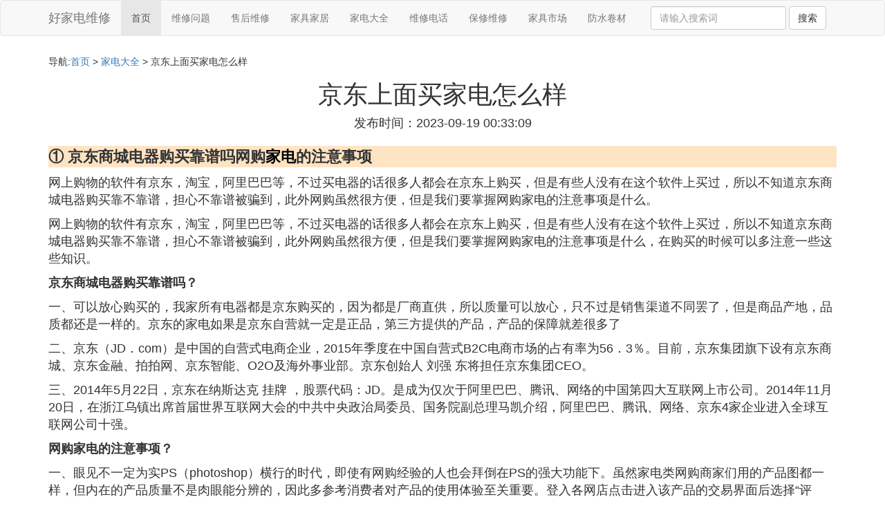

--- FILE ---
content_type: text/html;charset=utf-8
request_url: https://www.haojdwx.com/jiadian_705630
body_size: 8406
content:
<!DOCTYPE html>
<html>
	<head>
		<meta charset="utf-8" />
		<meta name="viewport" content="width=device-width,initial-scale=1,minimum-scale=1,maximum-scale=1,user-scalable=no" />
		<title>京东上面买家电怎么样_京东商城电器购买靠谱吗网购家电的注意事项_好家电维修网</title>
		<meta name="description" content="本资讯是关于京东商城电器购买靠谱吗网购家电的注意事项,京东电器好吗,京东电器是不是正品相关的内容,由好家电维修网为您收集整理请点击查看详情"/>
		<meta http-equiv="Cache-Control" content="no-siteapp"/>
		<meta http-equiv="Cache-Control" content="no-transform"/>
		<link href="//www.haojdwx.com/jiadian_705630" rel="alternate" hreflang="zh-Hans">
		<link href="//www.haojdwx.com/big5/jiadian_705630" rel="alternate" hreflang="zh-Hant">
		<link rel="stylesheet" type="text/css" href="//www.haojdwx.com/xiujiadian/css/bootstrap.min.css"/>
		<link rel="stylesheet" type="text/css" href="//www.haojdwx.com/xiujiadian/css/style.css"/>
		<script async src="https://pagead2.googlesyndication.com/pagead/js/adsbygoogle.js?client=ca-pub-5394183416272370" crossorigin="anonymous"></script>
	</head>
	<body>
		
		<nav class="navbar navbar-default" role="navigation">
		<div class="container">
			<div class="navbar-header">
				<button type="button" class="navbar-toggle" data-toggle="collapse" data-target="#open-collapse">
				<span class="sr-only">切换导航</span>
				<span class="icon-bar"></span>
				<span class="icon-bar"></span>
				<span class="icon-bar"></span>
				</button>
				<a class="navbar-brand" href="//www.haojdwx.com/">好家电维修</a>
			</div>
			<div class="collapse navbar-collapse" id="open-collapse">
				<ul class="nav navbar-nav">
					<li class="active"><a href="//www.haojdwx.com/">首页</a></li>
					<li><a href="//www.haojdwx.com/jiadian_wenti_1">维修问题</a></li>
					<li><a href="//www.haojdwx.com/jiadian_repair_1">售后维修</a></li>					
					<li><a href="//www.haojdwx.com/jiadian_fitment_1">家具家居</a></li>					
					<li><a href="//www.haojdwx.com/jiadian_jiadian_1">家电大全</a></li>					
					<li><a href="//www.haojdwx.com/jiadian_weixiu_1">维修电话</a></li>					
					<li><a href="//www.haojdwx.com/jiadian_guarantee_1">保修维修</a></li>					
					<li><a href="//www.haojdwx.com/jiadian_furniture_1">家具市场</a></li>					
					<li><a href="//www.haojdwx.com/jiadian_waterproof_1">防水卷材</a></li>					
				</ul>
				<ul class="nav navbar-nav navbar-right">
					<form class="navbar-form" role="search" action="//www.haojdwx.com/search.php" method="post">
						<div class="form-group">
							<input type="text" class="form-control" placeholder="请输入搜索词" name="searchword" id="searchword">
							<button type="submit" class="btn btn-default">搜索</button>
						</div>
				   </form>
				</ul>
			</div>
		</div>
		</nav>
		
		<div class="container">
			<h5>导航:<a href="//www.haojdwx.com/">首页</a> > <a href="//www.haojdwx.com/jiadian_jiadian_1">家电大全</a> > 京东上面买家电怎么样 </h5>
			<div class="article_info">
				<span class="article_title"><h1>京东上面买家电怎么样</h1></span>
				<span class="article_time">发布时间：2023-09-19 00:33:09</span>
			</div>
			<div class="article_content">
			    <script src="//www.haojdwx.com/js/a11.js"></script>
<p class="subparagraph">① 京东商城电器购买靠谱吗网购<a href="//www.haojdwx.com/jiadian_jiadian_1" title="家电相关内容">家电</a>的注意事项</p>


网上购物的软件有京东，淘宝，阿里巴巴等，不过买电器的话很多人都会在京东上购买，但是有些人没有在这个软件上买过，所以不知道京东商城电器购买靠不靠谱，担心不靠谱被骗到，此外网购虽然很方便，但是我们要掌握网购家电的注意事项是什么。  <p> </p>  <p> 网上购物的软件有京东，淘宝，阿里巴巴等，不过买电器的话很多人都会在京东上购买，但是有些人没有在这个软件上买过，所以不知道京东商城电器购买靠不靠谱，担心不靠谱被骗到，此外网购虽然很方便，但是我们要掌握网购家电的注意事项是什么，在购买的时候可以多注意一些这些知识。</p>  <p> <strong> 京东商城电器购买靠谱吗？</strong> </p>  <p> 一、可以放心购买的，我家所有电器都是京东购买的，因为都是厂商直供，所以质量可以放心，只不过是销售渠道不同罢了，但是商品产地，品质都还是一样的。京东的家电如果是京东自营就一定是正品，第三方提供的产品，产品的保障就差很多了</p>  <p> 二、京东（JD．com）是中国的自营式电商企业，2015年季度在中国自营式B2C电商市场的占有率为56．3％。目前，京东集团旗下设有京东商城、京东金融、拍拍网、京东智能、O2O及海外事业部。京东创始人 刘强 东将担任京东集团CEO。</p>  <p> 三、2014年5月22日，京东在纳斯达克 挂牌 ，股票代码：JD。是成为仅次于阿里巴巴、腾讯、网络的中国第四大互联网上市公司。2014年11月20日，在浙江乌镇出席首届世界互联网大会的中共中央政治局委员、国务院副总理马凯介绍，阿里巴巴、腾讯、网络、京东4家企业进入全球互联网公司十强。</p>  <p> <strong> 网购家电的注意事项？</strong> </p>  <p> 一、眼见不一定为实PS（photoshop）横行的时代，即使有网购经验的人也会拜倒在PS的强大功能下。虽然家电类网购商家们用的产品图都一样，但内在的产品质量不是肉眼能分辨的，因此多参考消费者对产品的使用体验至关重要。登入各网店点击进入该产品的交易界面后选择&ldquo;评价&rdquo;，便可看到已购买过该产品的消费者对其评价，你可以通过评价来进一步确认产品是否值得购买。</p>  <p> 二、巧抓促销省运费网购图的就是省钱，如果一台家电再额外加你百十元的运费，心里肯定很不爽。网购达人支招，配送是网购家电的道关，一般情况下运费往往需要购买者自己承担，但现在很多家电网购商城为了抓顾客，均推出不同的免邮政策。购买时要留意哪些地方可以免费送，每家商城都不一样，挑有免费服务的可以省下一笔钱，此外，有的商城在做活动的时候也会免费送，这样的机会也可以抓紧。</p>  <p> 三、索要正规发票很重要如果发现收到的家电产品有质量问题，该如何保障自己的权益？网购达人表示，现在退货是最容易扯皮的地方，商家会找出各种理由不退货。因此购买产品时要求必须出具正规的发票，这样<a href="//www.haojdwx.com/jiadian_question_1" title="售后相关内容">售后</a>才有保障。其次，产品外包装暂时不要扔掉（至少保留15天）。</p>  <p> 四、收货时要当面验货由于不少网友之前没有网购大型家电的经验，所以在次收到洗衣机、 冰箱 等大家电时，往往会忽略了当面验货这一重要流程；而快递员为了节省时间也不会提醒消费者验货。不出问题一切都好，一旦出现问题，孰是孰非很难说得清楚。</p>  <p> 五、谁来安装很重要购买爽，找安装烦。网购达人提醒，买前一定要了解清楚商家是否负责安装、由谁负责安装。目前，在传统卖场购买大家电，部分产品在送货上门同时会包安装。而网上商城一般要依靠厂家的售后部门进行安装，是自行联系厂家安装，还是由网购商城负责安排，消费者事先都要有所了解。</p>  <p> 这篇文章是针对京东商城电器购买靠不靠谱所介绍的，这个商城已经做了很多年，而且大部分人从网上买东西的话都会去这个商城，并且购买后的评价也都非常的不错，是很靠谱的，同样的知道了网购家电的注意事项是什么，如果实在不放心的话，你网购的时候多注意一下文章里说的东西就可以了。</p>  <p> </p>

<p class="subparagraph">② 京东电器好吗</p>
<p>

问题一：京东买家电好吗  京东还不错，送货快，服务也好，至少目前算是国内电商里比较让人放心的。 <br />  补充，东西如果不满意，退换货也比较快，不会推三阻四 <br />  <br />   问题二：京东和淘宝哪个买电器好，  当然是镇友京东了 <br />  <br />   问题三：天猫电器与京东哪个好  这个是各有优点，天猫的卖家比较多，选择性比较强，京东商城声称正品行货，假一赔十，那么就要看服务和正品行货了，这个给要物御乎槐比三家，说实话，京东商城爱说大话，往往说什么全网最低价，要比苏宁易购，天猫价格低，但都是雷声大雨点小，买数码产品类的产品最好是在商家搞促销的时候，我的笔记本E530在天猫促销活动时候买的，比在实体店里便宜了一千多呢，有什么购物的问题可以问我，我可是网购达人，祝你购物愉快 <br />  <br />   问题四：京东商城的电器好不好啊？ 5分 京东商城自己配送的话，速度还可以。当天下午或晚上下的订单，三天内就能送到，快递人员一般会等顾客现场验货之后再离开，不像亚马逊，收钱之后比兔子还跑得快。不过要付款之后才可以拆开包装哦。支持货付款，而且服务特别好，送货员会提前给你打点话联系你看你是不是在家。京东商城的货品是有正品保障的，带机打发票。 <br />  <br />   问题五：京东商城的电器怎么样  大部分网上买电器电子产品首选商城。分享个小秘密，网￥购的话可以走@呀饭粒￥过下，省很多，觉得好才推荐的哦 望采纳 谢谢 <br />  <br />   问题六：京东购买家电可以安装吗  安装归当地售后负责，一般是不收费的…… <br />  比如在京东购买一台电视，京东负责送货（货到付款）。你确认包装完整就行，不要开箱（防止出现说不清的事），给当地售后打电话，一般他们第二天会派人上门给安装和调试，费用由厂家负责。但要是挂墙上有的收费有的不收…… <br />  <br />   问题七：京东买家电怎么样  我家所有家电都是在京东买的，京东送货很快，服务很好，有发票，全国联保，关键是还得看你那里京东送得到不。。你可以下单试试。大家电大品牌建议 你买西门子，中国品牌建议你买美的，海尔格力之类的 <br />  <br />   问题八：买电器是京东好还是天猫好  京东和天猫差不多，不过如果选择天猫的话最好到天猫上各品牌的旗舰店去买 <br />  <br />   问题九：京东商城电器怎么样？  建议不要买虽然应该是正品、但是我买到了翻新的、有点黑 <br />  <br />   问题十：京东好还是淘宝好买家电在京东买好吗？  建议您这边直接去京东购买即可！ <br />  如果淘宝的话就直接去天猫吧，同时顷巧直接去找厂家的自营店哦！
</p>
<p class="subparagraph">③ 京东电器是不是正品</p>
<p>

是<br />在京东家电电器这方面，很多人都认为京东是靠谱的，但也有那么多人买电器、电视机担心京东自营是不是正品？今天就来看一下京东自营电视机靠谱吗？其次，看完本文你买京东电视机还能便宜一些。<br />京东自营基逗森本上是正品。京东的自营店还是比较可靠，是京东B2C网络销售模式，商家直接到买家的模式，正拆相对其他平台，京东自营店是正品的可信度更高。京东有自己物流系统、送货举指枣员，如果商品质量有问题，可以免费退货
</p>

			</div>
			<div class="readall_box" >
				<div class="read_more_mask"></div>
				<a class="read_more_btn" target="_self">阅读全文</a>
			</div>
			
			<h3>与京东上面买家电怎么样相关的资料</h3>
			<div class="row othercity">
				<ul style="list-style: none;">
					
					<li class="col-md-2 col-xs-6"><a href="//www.haojdwx.com/jiadian_839172" title="中国家电哪些品牌是世界第一资料详情">中国家电哪些品牌是世界第一</a></li>
					
					<li class="col-md-2 col-xs-6"><a href="//www.haojdwx.com/jiadian_839129" title="上海哪里收购旧家电家具资料详情">上海哪里收购旧家电家具</a></li>
					
					<li class="col-md-2 col-xs-6"><a href="//www.haojdwx.com/jiadian_839128" title="家装需要买的家电都有哪些资料详情">家装需要买的家电都有哪些</a></li>
					
					<li class="col-md-2 col-xs-6"><a href="//www.haojdwx.com/jiadian_839116" title="国家电投什么级别资料详情">国家电投什么级别</a></li>
					
					<li class="col-md-2 col-xs-6"><a href="//www.haojdwx.com/jiadian_839110" title="国家电网有哪些用电采集系统资料详情">国家电网有哪些用电采集系统</a></li>
					
					<li class="col-md-2 col-xs-6"><a href="//www.haojdwx.com/jiadian_839106" title="国家电网黑龙江电话是多少资料详情">国家电网黑龙江电话是多少</a></li>
					
					<li class="col-md-2 col-xs-6"><a href="//www.haojdwx.com/jiadian_839092" title="杭州市民之家电力电话是多少钱资料详情">杭州市民之家电力电话是多少钱</a></li>
					
					<li class="col-md-2 col-xs-6"><a href="//www.haojdwx.com/jiadian_839089" title="南昌八一桥家电城在哪里资料详情">南昌八一桥家电城在哪里</a></li>
					
					<li class="col-md-2 col-xs-6"><a href="//www.haojdwx.com/jiadian_839088" title="亚洲哪些国家电影发达资料详情">亚洲哪些国家电影发达</a></li>
					
					<li class="col-md-2 col-xs-6"><a href="//www.haojdwx.com/jiadian_839081" title="武汉水龙头厂家电话是多少资料详情">武汉水龙头厂家电话是多少</a></li>
					
					<li class="col-md-2 col-xs-6"><a href="//www.haojdwx.com/jiadian_839080" title="2019做家电行业什么好资料详情">2019做家电行业什么好</a></li>
					
					<li class="col-md-2 col-xs-6"><a href="//www.haojdwx.com/jiadian_839075" title="什么时候搞家电下乡补贴资料详情">什么时候搞家电下乡补贴</a></li>
					
					<li class="col-md-2 col-xs-6"><a href="//www.haojdwx.com/jiadian_839052" title="家电服务政策有哪些资料详情">家电服务政策有哪些</a></li>
					
					<li class="col-md-2 col-xs-6"><a href="//www.haojdwx.com/jiadian_839049" title="国家电网给哪些国家供电资料详情">国家电网给哪些国家供电</a></li>
					
					<li class="col-md-2 col-xs-6"><a href="//www.haojdwx.com/jiadian_839031" title="欲钱看国家电台是什么生肖资料详情">欲钱看国家电台是什么生肖</a></li>
					
					<li class="col-md-2 col-xs-6"><a href="//www.haojdwx.com/jiadian_839008" title="福维克家电公司在哪里资料详情">福维克家电公司在哪里</a></li>
					
					<li class="col-md-2 col-xs-6"><a href="//www.haojdwx.com/jiadian_839001" title="闲鱼付款后怎么联系到卖家电话资料详情">闲鱼付款后怎么联系到卖家电话</a></li>
					
					<li class="col-md-2 col-xs-6"><a href="//www.haojdwx.com/jiadian_838986" title="沃家电视能看什么资料详情">沃家电视能看什么</a></li>
					
					<li class="col-md-2 col-xs-6"><a href="//www.haojdwx.com/jiadian_838970" title="在哪里能查到企业家电话号资料详情">在哪里能查到企业家电话号</a></li>
					
					<li class="col-md-2 col-xs-6"><a href="//www.haojdwx.com/jiadian_838961" title="精修家电怎么样资料详情">精修家电怎么样</a></li>
					
					<li class="col-md-2 col-xs-6"><a href="//www.haojdwx.com/jiadian_838958" title="考国家电网以什么年的不能考资料详情">考国家电网以什么年的不能考</a></li>
					
					<li class="col-md-2 col-xs-6"><a href="//www.haojdwx.com/jiadian_838946" title="国家电网刘泽洪哪里人资料详情">国家电网刘泽洪哪里人</a></li>
					
					<li class="col-md-2 col-xs-6"><a href="//www.haojdwx.com/jiadian_838943" title="河北华盛家电贸易有限公司怎么样资料详情">河北华盛家电贸易有限公司怎么样</a></li>
					
					<li class="col-md-2 col-xs-6"><a href="//www.haojdwx.com/jiadian_838941" title="国家电网电子商务部门有哪些资料详情">国家电网电子商务部门有哪些</a></li>
					
					<li class="col-md-2 col-xs-6"><a href="//www.haojdwx.com/jiadian_838930" title="北海修家电的电话是多少钱资料详情">北海修家电的电话是多少钱</a></li>
					
					<li class="col-md-2 col-xs-6"><a href="//www.haojdwx.com/jiadian_838929" title="洁家净家电清洗多少钱一套资料详情">洁家净家电清洗多少钱一套</a></li>
					
					<li class="col-md-2 col-xs-6"><a href="//www.haojdwx.com/jiadian_838928" title="文强家电维修怎么样资料详情">文强家电维修怎么样</a></li>
					
					<li class="col-md-2 col-xs-6"><a href="//www.haojdwx.com/jiadian_838925" title="卫生间家电有哪些资料详情">卫生间家电有哪些</a></li>
					
					<li class="col-md-2 col-xs-6"><a href="//www.haojdwx.com/jiadian_838914" title="什么是智能家电管理云平台资料详情">什么是智能家电管理云平台</a></li>
					
					<li class="col-md-2 col-xs-6"><a href="//www.haojdwx.com/jiadian_838913" title="家电该怎么标价资料详情">家电该怎么标价</a></li>
					
					<li class="col-md-2 col-xs-6"><a href="//www.haojdwx.com/jiadian_838909" title="深圳市伟嘉家电怎么样资料详情">深圳市伟嘉家电怎么样</a></li>
					
					<li class="col-md-2 col-xs-6"><a href="//www.haojdwx.com/jiadian_838903" title="开一家电玩城要办什么证资料详情">开一家电玩城要办什么证</a></li>
					
					<li class="col-md-2 col-xs-6"><a href="//www.haojdwx.com/jiadian_838895" title="国家电网2018有多少建设工程资料详情">国家电网2018有多少建设工程</a></li>
					
					<li class="col-md-2 col-xs-6"><a href="//www.haojdwx.com/jiadian_838874" title="国家电网分哪些工种资料详情">国家电网分哪些工种</a></li>
					
					<li class="col-md-2 col-xs-6"><a href="//www.haojdwx.com/jiadian_838871" title="宜家电动螺丝刀怎么安资料详情">宜家电动螺丝刀怎么安</a></li>
					
					<li class="col-md-2 col-xs-6"><a href="//www.haojdwx.com/jiadian_838868" title="安家电视剧什么村拍的资料详情">安家电视剧什么村拍的</a></li>
					
					<li class="col-md-2 col-xs-6"><a href="//www.haojdwx.com/jiadian_838855" title="我家电脑能上网手机不能上网怎么回事啊资料详情">我家电脑能上网手机不能上网怎么回事啊</a></li>
					
					<li class="col-md-2 col-xs-6"><a href="//www.haojdwx.com/jiadian_838845" title="什么家电不值得买贵资料详情">什么家电不值得买贵</a></li>
					
					<li class="col-md-2 col-xs-6"><a href="//www.haojdwx.com/jiadian_838842" title="国家电网侧重点考什么资料详情">国家电网侧重点考什么</a></li>
					
					<li class="col-md-2 col-xs-6"><a href="//www.haojdwx.com/jiadian_838839" title="国家电网规定哪些属于特殊作业资料详情">国家电网规定哪些属于特殊作业</a></li>
					
					<li class="col-md-2 col-xs-6"><a href="//www.haojdwx.com/jiadian_838831" title="成都国家电网什么资格才能分房子资料详情">成都国家电网什么资格才能分房子</a></li>
					
					<li class="col-md-2 col-xs-6"><a href="//www.haojdwx.com/jiadian_838823" title="福建国家电网客服电话多少资料详情">福建国家电网客服电话多少</a></li>
					
				</ul>
			</div>
			
			<div class="hot-articles">
				<div class="info-text">热点内容</div>
				
				<div class="single-item col-md-6 col-sm-12 col-xs-12">
					<span class="archive-title"><a href="//www.haojdwx.com/waterproof_839193">什么是倒弧一体防水沿</a></span>
					<span class="archive-uptime hidden-sm hidden-xs">发布：2025-10-20 08:54:23</span>
					<span class="archive-view">浏览：64</span>
				</div>
				
				<div class="single-item col-md-6 col-sm-12 col-xs-12">
					<span class="archive-title"><a href="//www.haojdwx.com/repair_839192">电灯维修视频讲解</a></span>
					<span class="archive-uptime hidden-sm hidden-xs">发布：2025-10-20 08:52:49</span>
					<span class="archive-view">浏览：856</span>
				</div>
				
				<div class="single-item col-md-6 col-sm-12 col-xs-12">
					<span class="archive-title"><a href="//www.haojdwx.com/furniture_839191">在顺德买白蜡木家具在哪里买好</a></span>
					<span class="archive-uptime hidden-sm hidden-xs">发布：2025-10-20 08:34:50</span>
					<span class="archive-view">浏览：236</span>
				</div>
				
				<div class="single-item col-md-6 col-sm-12 col-xs-12">
					<span class="archive-title"><a href="//www.haojdwx.com/dianlu_839190">我爱我家租房维修费谁出</a></span>
					<span class="archive-uptime hidden-sm hidden-xs">发布：2025-10-20 08:34:11</span>
					<span class="archive-view">浏览：37</span>
				</div>
				
				<div class="single-item col-md-6 col-sm-12 col-xs-12">
					<span class="archive-title"><a href="//www.haojdwx.com/guarantee_839189">海康威视查保修期</a></span>
					<span class="archive-uptime hidden-sm hidden-xs">发布：2025-10-20 08:34:08</span>
					<span class="archive-view">浏览：963</span>
				</div>
				
				<div class="single-item col-md-6 col-sm-12 col-xs-12">
					<span class="archive-title"><a href="//www.haojdwx.com/dianlu_839188">恒压稳流电路</a></span>
					<span class="archive-uptime hidden-sm hidden-xs">发布：2025-10-20 08:17:35</span>
					<span class="archive-view">浏览：284</span>
				</div>
				
				<div class="single-item col-md-6 col-sm-12 col-xs-12">
					<span class="archive-title"><a href="//www.haojdwx.com/wenti_839187">怎么查电力维修电话号码</a></span>
					<span class="archive-uptime hidden-sm hidden-xs">发布：2025-10-20 08:02:09</span>
					<span class="archive-view">浏览：704</span>
				</div>
				
				<div class="single-item col-md-6 col-sm-12 col-xs-12">
					<span class="archive-title"><a href="//www.haojdwx.com/waterproof_839186">防水卷材上如何做水电</a></span>
					<span class="archive-uptime hidden-sm hidden-xs">发布：2025-10-20 07:38:33</span>
					<span class="archive-view">浏览：903</span>
				</div>
				
				<div class="single-item col-md-6 col-sm-12 col-xs-12">
					<span class="archive-title"><a href="//www.haojdwx.com/guarantee_839185">星星冷柜保修卡丢失</a></span>
					<span class="archive-uptime hidden-sm hidden-xs">发布：2025-10-20 07:29:46</span>
					<span class="archive-view">浏览：464</span>
				</div>
				
				<div class="single-item col-md-6 col-sm-12 col-xs-12">
					<span class="archive-title"><a href="//www.haojdwx.com/dianlu_839184">如何注册家用电器商标</a></span>
					<span class="archive-uptime hidden-sm hidden-xs">发布：2025-10-20 07:19:53</span>
					<span class="archive-view">浏览：295</span>
				</div>
				
				<div class="single-item col-md-6 col-sm-12 col-xs-12">
					<span class="archive-title"><a href="//www.haojdwx.com/dianlu_839183">快速学会家用电器电路板</a></span>
					<span class="archive-uptime hidden-sm hidden-xs">发布：2025-10-20 07:18:28</span>
					<span class="archive-view">浏览：635</span>
				</div>
				
				<div class="single-item col-md-6 col-sm-12 col-xs-12">
					<span class="archive-title"><a href="//www.haojdwx.com/repair_839182">小米手表售后是换新还是维修</a></span>
					<span class="archive-uptime hidden-sm hidden-xs">发布：2025-10-20 07:17:56</span>
					<span class="archive-view">浏览：93</span>
				</div>
				
				<div class="single-item col-md-6 col-sm-12 col-xs-12">
					<span class="archive-title"><a href="//www.haojdwx.com/guarantee_839181">镜片怎么看出是不是翻新的</a></span>
					<span class="archive-uptime hidden-sm hidden-xs">发布：2025-10-20 06:43:15</span>
					<span class="archive-view">浏览：531</span>
				</div>
				
				<div class="single-item col-md-6 col-sm-12 col-xs-12">
					<span class="archive-title"><a href="//www.haojdwx.com/fitment_839180">玛利洛家具怎么样</a></span>
					<span class="archive-uptime hidden-sm hidden-xs">发布：2025-10-20 06:42:37</span>
					<span class="archive-view">浏览：871</span>
				</div>
				
				<div class="single-item col-md-6 col-sm-12 col-xs-12">
					<span class="archive-title"><a href="//www.haojdwx.com/waterproof_839179">消防水炮的直径是多少</a></span>
					<span class="archive-uptime hidden-sm hidden-xs">发布：2025-10-20 06:24:02</span>
					<span class="archive-view">浏览：860</span>
				</div>
				
				<div class="single-item col-md-6 col-sm-12 col-xs-12">
					<span class="archive-title"><a href="//www.haojdwx.com/wenti_839178">基站出问题要维修多久</a></span>
					<span class="archive-uptime hidden-sm hidden-xs">发布：2025-10-20 06:23:53</span>
					<span class="archive-view">浏览：133</span>
				</div>
				
				<div class="single-item col-md-6 col-sm-12 col-xs-12">
					<span class="archive-title"><a href="//www.haojdwx.com/repair_839177">时保雅跑步机售后维修电话</a></span>
					<span class="archive-uptime hidden-sm hidden-xs">发布：2025-10-20 06:17:55</span>
					<span class="archive-view">浏览：699</span>
				</div>
				
				<div class="single-item col-md-6 col-sm-12 col-xs-12">
					<span class="archive-title"><a href="//www.haojdwx.com/fitment_839176">蒙自家具市场</a></span>
					<span class="archive-uptime hidden-sm hidden-xs">发布：2025-10-20 06:10:02</span>
					<span class="archive-view">浏览：683</span>
				</div>
				
				<div class="single-item col-md-6 col-sm-12 col-xs-12">
					<span class="archive-title"><a href="//www.haojdwx.com/dianlu_839175">办房产证还的交房子维修费</a></span>
					<span class="archive-uptime hidden-sm hidden-xs">发布：2025-10-20 06:09:25</span>
					<span class="archive-view">浏览：510</span>
				</div>
				
				<div class="single-item col-md-6 col-sm-12 col-xs-12">
					<span class="archive-title"><a href="//www.haojdwx.com/repair_839174">长治便民家电维修</a></span>
					<span class="archive-uptime hidden-sm hidden-xs">发布：2025-10-20 06:04:09</span>
					<span class="archive-view">浏览：796</span>
				</div>
				
			</div>
			
		</div>
		
		<footer class="footer">
			© Arrange www.haojdwx.com 2009-2021<br>
			温馨提示：资料来源于互联网，仅供参考
		</footer>
        
		<script src="//www.haojdwx.com/xiujiadian/js/jquery-3.4.1.min.js"></script>
		<script src="//www.haojdwx.com/xiujiadian/js/bootstrap.min.js"></script>
		<script src="//www.haojdwx.com/xiujiadian/js/jquery.lazyload.min.js"></script>
		<script src="//www.haojdwx.com/xiujiadian/js/readmore.js"></script>
		<script>
		    $(function(){
		        $("img.lazy").lazyload();
		    })
		</script>
		<script type="text/javascript">
			function copywx() {
				var wxtext = document.querySelector("#wxh");
				wxtext.select();
				document.execCommand("Copy");
				wxtext.blur();
				alert("复制成功~");
			}
		</script>
		<script>
            var _hmt = _hmt || [];
            (function() {
              var hm = document.createElement("script");
              hm.src = "https://hm.baidu.com/hm.js?d0354368353adadc724b0ff540bab372";
              var s = document.getElementsByTagName("script")[0]; 
              s.parentNode.insertBefore(hm, s);
            })();
        </script>
	<script defer src="https://static.cloudflareinsights.com/beacon.min.js/vcd15cbe7772f49c399c6a5babf22c1241717689176015" integrity="sha512-ZpsOmlRQV6y907TI0dKBHq9Md29nnaEIPlkf84rnaERnq6zvWvPUqr2ft8M1aS28oN72PdrCzSjY4U6VaAw1EQ==" data-cf-beacon='{"version":"2024.11.0","token":"f98ee8dd5b9b44449a759ea8c58fb12c","r":1,"server_timing":{"name":{"cfCacheStatus":true,"cfEdge":true,"cfExtPri":true,"cfL4":true,"cfOrigin":true,"cfSpeedBrain":true},"location_startswith":null}}' crossorigin="anonymous"></script>
</body>
</html>

--- FILE ---
content_type: text/html; charset=utf-8
request_url: https://www.google.com/recaptcha/api2/aframe
body_size: 266
content:
<!DOCTYPE HTML><html><head><meta http-equiv="content-type" content="text/html; charset=UTF-8"></head><body><script nonce="CGR0zzGJFEhYgmybwi3zMQ">/** Anti-fraud and anti-abuse applications only. See google.com/recaptcha */ try{var clients={'sodar':'https://pagead2.googlesyndication.com/pagead/sodar?'};window.addEventListener("message",function(a){try{if(a.source===window.parent){var b=JSON.parse(a.data);var c=clients[b['id']];if(c){var d=document.createElement('img');d.src=c+b['params']+'&rc='+(localStorage.getItem("rc::a")?sessionStorage.getItem("rc::b"):"");window.document.body.appendChild(d);sessionStorage.setItem("rc::e",parseInt(sessionStorage.getItem("rc::e")||0)+1);localStorage.setItem("rc::h",'1769071771766');}}}catch(b){}});window.parent.postMessage("_grecaptcha_ready", "*");}catch(b){}</script></body></html>